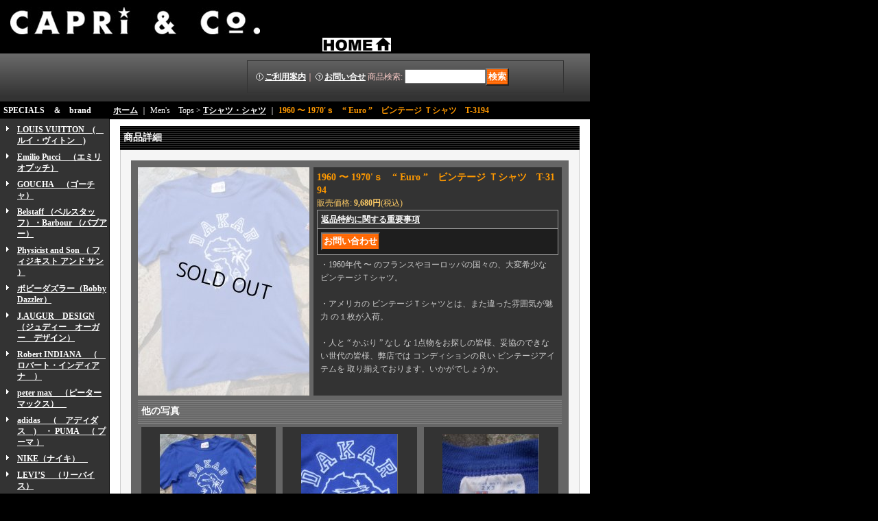

--- FILE ---
content_type: text/html; charset=UTF-8
request_url: https://capri-kyoto.ocnk.net/product/1868
body_size: 11311
content:
<!DOCTYPE html PUBLIC "-//W3C//DTD XHTML 1.0 Transitional//EN"
 "http://www.w3.org/TR/xhtml1/DTD/xhtml1-transitional.dtd">
<html xmlns:og="http://ogp.me/ns#" xmlns:fb="http://www.facebook.com/2008/fbml">
<head>
  <meta http-equiv="content-language" content="ja" />
  <meta http-equiv="content-type" content="text/html; charset=utf-8" />
  <meta http-equiv="content-style-type" content="text/css" />
  <meta http-equiv="content-script-type" content="text/javascript" />
  <title>1960 〜 1970&#039;ｓ　“ Euro ”　ビンテージ Ｔシャツ　T-3194 - CAPRi　SHOP</title>
  <meta name="keywords" content="ビンテージ,ヴィンテージ,デッドストック,デザイナー,ビンテージナイキ,風車,古着,京都,古着屋,エミリオプッチ,Emilio Pucci，マークジェイコブス,ＭＡＲＣ　ＪＡＣＯＢＳ,RRL,DOUBLE RL,ダブルアールエル,ピーターマックス,ルイ・ヴィトン,アディダス,バーニーズニューヨーク,ビンテージ,マークジェイコブス,ステラマッカートニー，バレンシアガ,ジルサンダー，Y&#039;s,ヨウジヤマモト，Ｙ－３，ロバート・インディアナ，エルメス，ディーゼル,クリスチャン・ディオール,ディオール　オム,グッチ,イーストウエスト，ルイスレザー,ノースビーチ,ガンダルフ,オシュワコン,コレット，ミハラヤスヒロ，プラダ，グッチ，シャネル，ディオール，セリュックス，カルティエ，コムデギャルソン，ジュンヤワタナベ,セリーヌ,クロエ,アランミクリ,ディータ,ロベルタ・ディ・カメリーノ,マルニ，アランミクリ，ディータ，トム・フォード，SAKS FIFTH AVENUE，ニーマンマーカス，ジュディーオーガー,J.Augur" />
  <meta name="description" content="京都の三条、麩屋町通りにあり、エミリオプッチをはじめとする、デザイナーズものやアディダスなどのビンテージを毎月、世界各地へ飛び、買い付け、販売しております。 " />
  <meta property="og:url" content="https://capri-kyoto.ocnk.net/product/1868" />
  <meta property="og:site_name" content="CAPRi　SHOP" />
  <meta property="og:title" content="1960 〜 1970&#039;ｓ　“ Euro ”　ビンテージ Ｔシャツ　T-3194" />
  <meta property="og:description" content="・1960年代 〜 のフランスやヨーロッパの国々の、大変希少な ビンテージＴシャツ。・アメリカの ビンテージＴシャツとは、また違った雰囲気が魅力 の１枚が入荷。・人と “ かぶり ” なし な 1点物…" />
  <meta property="og:type" content="product" />
  <meta property="og:image" content="https://capri-kyoto.ocnk.net/data/capri-kyoto/product/70fbb7a3c5.jpg" />
  <meta property="product:price:amount" content="9680" />
  <meta property="product:price:currency" content="JPY" />
  <meta property="product:product_link" content="https://capri-kyoto.ocnk.net/product/1868" />
  <meta name="twitter:card" content="summary_large_image">
  <meta name="thumbnail" content="https://capri-kyoto.ocnk.net/data/capri-kyoto/product/70fbb7a3c5.jpg" />
  <link rel="alternate" type="application/rss+xml" title="RSS" href="https://capri-kyoto.ocnk.net/rss/rss.php" />
  <link rel="canonical" href="https://capri-kyoto.ocnk.net/product/1868" />
  <script type="text/javascript" src="https://capri-kyoto.ocnk.net/res/css2/js/ocnk.js?1401845513"></script>
  <link href="https://capri-kyoto.ocnk.net/res/css1/style/common.css?1698389114" rel="stylesheet" type="text/css" media="all" />
  <link href="https://capri-kyoto.ocnk.net/res/css2/style/column2.css?1462843418" rel="stylesheet" type="text/css" media="all" />
  <link href="https://capri-kyoto.ocnk.net/res/css1/style/jquery.fancybox.css?1317615979" rel="stylesheet" type="text/css" media="all" />
  <link href="https://capri-kyoto.ocnk.net/data/capri-kyoto/200503301107179f7ffd.css?1665558044" rel="stylesheet" type="text/css" media="all" />
  <script type="text/javascript" src="https://capri-kyoto.ocnk.net/res/css2/js/public/jquery.js?1320889190"></script>
  <script src="https://capri-kyoto.ocnk.net/res/css2/js/public/jquery.migrate-v1.js"></script>
  <script src="https://capri-kyoto.ocnk.net/res/css2/js/public/jquery.migrate-v3.js"></script>
  <script type="text/javascript" src="https://capri-kyoto.ocnk.net/res/css2/js/underscore.js?v=3"></script>
  <script type="text/javascript">jQuery.noConflict();</script>
  <script type="text/javascript" src="https://capri-kyoto.ocnk.net/res/css2/js/prototype.js?1401845515"></script>
  <script type="text/javascript" src="https://capri-kyoto.ocnk.net/res/css2/js/flipsnap.js"></script>
  <script type="text/javascript" src="https://capri-kyoto.ocnk.net/res/css2/js/jquerypp.custom.js"></script>
  <script type="text/javascript" src="https://capri-kyoto.ocnk.net/res/css2/js/pack/jquery.swipeList-min.js?1441333883"></script>
  <script type="text/javascript" src="https://capri-kyoto.ocnk.net/res/css2/js/pack/jquery.collapser-min.js"></script>
  <script type="text/javascript" src="https://capri-kyoto.ocnk.net/res/css2/js/pack/shared-tool-min.js?1625028311"></script>
  <script src="https://capri-kyoto.ocnk.net/res/css2/js/pack/ranking-tab-min.js?1625028310"></script>
  <script type="text/javascript" src="https://capri-kyoto.ocnk.net/res/css2/js/common.js?1401845536"></script>
  <script type="text/javascript" src="https://capri-kyoto.ocnk.net/res/css2/js/jquery.mousewheel.js"></script>
  <script type="text/javascript" src="https://capri-kyoto.ocnk.net/res/css2/js/jquery.fancybox.js?v=2"></script>
<META name="verify-v1" content="m6gxtyXRSdHwQRbkYEHA+m8uBWo37T08aLPjV/gpFf4=" /> 
  <script type="text/javascript">jQuery.noConflict();</script>
</head>
<body onload="init();" class="detail_page_body category3_detail_page_body category30_detail_page_body detail_group9" id="detail_page_1868" >
<table width="860" border="0" cellspacing="0" cellpadding="0" id="container"   >
    <tr>
                                                        <td colspan="2">
                                <div id="copy">
                                    <IMG src=https://capri-kyoto.ocnk.net/data/capri-kyoto/image/caprilogo-blk.jpg width="364" height="40" border="0" style="
margin-bottom : 5px;
margin-top : 10px;
margin-left : 15px;" title="カプリ" >
<A href=https://capri-kyoto.com/ title="TOPページへ" ><IMG src="https://capri-kyoto.ocnk.net/data/capri-kyoto/image/toplogo-6.jpg" width="100" height="20" border="0" style="
margin-right : 0px;margin-bottom : 3px;margin-top : 0px;margin-left : 470px;"
></A>
                        </div>
            <div id="header">
                                    <div class="shoplogo">
                        <a href="https://capri-kyoto.ocnk.net/"><img src="https://capri-kyoto.ocnk.net/data/capri-kyoto/home/dbab51e30d.gif" width="200" height="40" border="0" alt="CAPRi　SHOP" /></a>
                    </div>
                                                                    <form method="get" action="https://capri-kyoto.ocnk.net/product-list" style="margin: 0; padding: 0;"><div class="subnavi">
                        <span class="subicon01"><a href="https://capri-kyoto.ocnk.net/help">ご利用案内</a></span><span class="sec_linel">｜</span><span class="subicon02"><a href="https://capri-kyoto.ocnk.net/contact" class="secure_link">お問い合せ</a></span>
                        <span class="search_label">商品検索<span class="colon">:</span> </span><input type="text" name="keyword" size="10"  class="form" /><span class="bot_b"><input type="submit" name="Submit" value="検索" class="searchinput" /></span>
                    </div></form>
                                            </div>
        </td>
            </tr>
    <tr>
        <td colspan="2" id="bline"></td>
    </tr>
    <tr>
        <td width="160" valign="top" id="lefttd">
                                                                                                                                                                                                                                                                                                                                                                                                                                                                                                                                                                                                                                                                                                                        <div class="side_box">
                <div class="pickup_category_title">
                    <h3>SPECIALS　＆　brand</h3>
                </div>
                <div class="pickup_category_list">
                    <ul>
                                        <li>
                                                        <a href="https://capri-kyoto.ocnk.net/product-group/5">LOUIS VUITTON　(　ルイ・ヴィトン　)</a>
                        </li>
                                                <li>
                                                        <a href="https://capri-kyoto.ocnk.net/product-group/2">Emilio Pucci　（エミリオプッチ）</a>
                        </li>
                                                <li>
                                                        <a href="https://capri-kyoto.ocnk.net/product-group/3">GOUCHA　（ゴーチャ）</a>
                        </li>
                                                <li>
                                                        <a href="https://capri-kyoto.ocnk.net/product-group/12">Belstaff （ベルスタッフ）・Barbour （バブアー）</a>
                        </li>
                                                <li>
                                                        <a href="https://capri-kyoto.ocnk.net/product-group/25">Physicist and Son （ フィジキスト アンド サン ）</a>
                        </li>
                                                <li>
                                                        <a href="https://capri-kyoto.ocnk.net/product-group/26">ボビーダズラー（Bobby Dazzler）</a>
                        </li>
                                                <li>
                                                        <a href="https://capri-kyoto.ocnk.net/product-group/18">J.AUGUR　DESIGN （ジュディー　オーガー　デザイン）</a>
                        </li>
                                                <li>
                                                        <a href="https://capri-kyoto.ocnk.net/product-group/15">Robert INDIANA　（　ロバート・インディアナ　）</a>
                        </li>
                                                <li>
                                                        <a href="https://capri-kyoto.ocnk.net/product-group/4">peter max　（ピーターマックス）　</a>
                        </li>
                                                <li>
                                                        <a href="https://capri-kyoto.ocnk.net/product-group/7">adidas　（　アディダス　)　・ PUMA　（ プーマ ）</a>
                        </li>
                                                <li>
                                                        <a href="https://capri-kyoto.ocnk.net/product-group/8">NIKE（ナイキ）　</a>
                        </li>
                                                <li>
                                                        <a href="https://capri-kyoto.ocnk.net/product-group/6">LEVI’S　（リーバイス）</a>
                        </li>
                                                <li>
                                                        <a href="https://capri-kyoto.ocnk.net/product-group/10">Special　Bag</a>
                        </li>
                                                <li>
                                                        <a href="https://capri-kyoto.ocnk.net/product-group/9">T-shirt</a>
                        </li>
                                                <li>
                                                        <a href="https://capri-kyoto.ocnk.net/product-group/21">Shirt</a>
                        </li>
                                                <li>
                                                        <a href="https://capri-kyoto.ocnk.net/product-group/11">Outerwear・Jacket</a>
                        </li>
                                                <li>
                                                        <a href="https://capri-kyoto.ocnk.net/product-group/17">Sweat &amp; Parka</a>
                        </li>
                                                <li>
                                                        <a href="https://capri-kyoto.ocnk.net/product-group/16">RRL　(　DOUBLE RL　ダブルアールエル　）・ラルフローレン</a>
                        </li>
                                                <li>
                                                        <a href="https://capri-kyoto.ocnk.net/product-group/13">Designers　Vintage　   　（　 デザイナーズ　ヴィンテージ　）</a>
                        </li>
                                                <li>
                                                        <a href="https://capri-kyoto.ocnk.net/product-group/20">Lady&#039;s　Designers　（ レディース デザイナーズ ）</a>
                        </li>
                                    </ul>
                </div>
            </div>
                                                                                                                                                                                                                                                                                                                                                                                                            <div class="side_box">
                <div class="category_title">
                    <h3>CAPRi商品カテゴリ一覧</h3>
                </div>
                <div class="category_list">
                    <ul class="has_image_ul">
                                    <li>
                            <span class="mcategory">
                                                                                                <a href="#" onclick="OpenCategory('folder0'); return false;">Men&#039;s　Tops</a>
                                                            </span>
                                    <ul class="folder0" id="folder0" style="display:block">
                                                                    <li>
                                                                        <a href="https://capri-kyoto.ocnk.net/product-list/41">アウター・ジャケット</a>
                                </li>
                                                                    <li>
                                                                        <a href="https://capri-kyoto.ocnk.net/product-list/30">Tシャツ・シャツ</a>
                                </li>
                                                    </ul>
                                </li>
                                    <li>
                            <span class="mcategory">
                                                                                                <a href="https://capri-kyoto.ocnk.net/product-list/53">Men&#039;s　Bottoms</a>
                                                            </span>
                                </li>
                                    <li>
                            <span class="mcategory">
                                                                                                <a href="https://capri-kyoto.ocnk.net/product-list/40">Men&#039;s Shoes &amp; Sandals</a>
                                                            </span>
                                </li>
                                    <li>
                            <span class="mcategory">
                                                                                                <a href="#" onclick="OpenCategory('folder3'); return false;">Lady&#039;s　Tops</a>
                                                            </span>
                                    <ul class="folder3" id="folder3" style="display:block">
                                                                    <li>
                                                                        <a href="https://capri-kyoto.ocnk.net/product-list/45">アウター・ジャケット</a>
                                </li>
                                                                    <li>
                                                                        <a href="https://capri-kyoto.ocnk.net/product-list/46">Tシャツ・シャツ</a>
                                </li>
                                                    </ul>
                                </li>
                                    <li>
                            <span class="mcategory">
                                                                                                <a href="#" onclick="OpenCategory('folder4'); return false;">Lady&#039;s　Bottoms</a>
                                                            </span>
                                    <ul class="folder4" id="folder4" style="display:block">
                                                                    <li>
                                                                        <a href="https://capri-kyoto.ocnk.net/product-list/60">スカート・パンツ</a>
                                </li>
                                                    </ul>
                                </li>
                                    <li>
                            <span class="mcategory">
                                                                                                <a href="https://capri-kyoto.ocnk.net/product-list/61">Lady&#039;s　Dress ( ドレス )</a>
                                                            </span>
                                </li>
                                    <li>
                            <span class="mcategory">
                                                                                                <a href="https://capri-kyoto.ocnk.net/product-list/56">Lady&#039;s　Shoes &amp; Sandals</a>
                                                            </span>
                                </li>
                                    <li>
                            <span class="mcategory">
                                                                                                <a href="https://capri-kyoto.ocnk.net/product-list/64">Bag （バッグ）</a>
                                                            </span>
                                </li>
                                    <li>
                            <span class="mcategory">
                                                                                                <a href="#" onclick="OpenCategory('folder8'); return false;">Accessories・Interior</a>
                                                            </span>
                                    <ul class="folder8" id="folder8" style="display:block">
                                                                    <li>
                                                                        <a href="https://capri-kyoto.ocnk.net/product-list/49">Interior（インテリア）</a>
                                </li>
                                                                    <li>
                                                                        <a href="https://capri-kyoto.ocnk.net/product-list/50">Accessories　（アクセサリー）</a>
                                </li>
                                                                    <li>
                                                                        <a href="https://capri-kyoto.ocnk.net/product-list/51">Key Holder　（キーホルダー）</a>
                                </li>
                                                                    <li>
                                                                        <a href="https://capri-kyoto.ocnk.net/product-list/62">Scarf （スカーフ） ＆ Tie　（タイ）</a>
                                </li>
                                                                    <li>
                                                                        <a href="https://capri-kyoto.ocnk.net/product-list/63">Eye  Wear　 （アイウェア）</a>
                                </li>
                                                    </ul>
                                </li>
                            </ul>
                </div>
            </div>
                                                                                                                    <div class="side_box">
                <div class="navi">
                    <div class="shop"><a href="https://capri-kyoto.ocnk.net/info">特定商取引法表示</a></div>
                    <div class="diary"><a href="https://capri-kyoto.ocnk.net/diary" >CAPRi BLOG / ブログ</a></div>
                        <div class="free_menu"><a href="https://capri-kyoto.ocnk.net/page/1">ご利用ガイド</a></div>
                            <div class="free_menu cform_menu"><a href="https://capri-kyoto.ocnk.net/form/appointment" class="secure_link">ご来店ご予約について</a></div>
                    </div>
            </div>
                                                                                                                                                                                                                                                                                                                                                <div class="side_box" id="left_cart_area">
                    <div class="shopc_title">
                        <h3>Shopping Cart</h3>
                    </div>
                    <div class="shopc_list">
                        <div class="shopc_in_title">カートの中身</div>
                                    <div class="shopc_in"><h2>カートは空です。</h2></div>
            
            
                    </div>
                </div>
                                                                                                                            <div class="side_box" id="login_box_area">
              <div class="member">
                <div class="shopc_title">
                    <h3>ログイン</h3>
                </div>
                <div class="shopc_list">
                    <div class="auto">
                        <div class="shopc_in">
                            <div class="subicon03" id="mregistration"><a href="https://capri-kyoto.ocnk.net/register" class="secure_link">新規登録はこちら</a></div>
                        </div>
                        <div class="shopc_in">
                            <div class="subicon03" id="mlogin"><a href="https://capri-kyoto.ocnk.net/member-login" class="secure_link">ログインはこちら</a></div>
                        </div>
                    </div>
                </div>
              </div>
            </div>
                                                                                            <div class="side_box default_box">
  <div class="style3_top">
    <h3>Hot Item</h3>
  </div>
  <div class="style3_middle">
    <table border="0" cellspacing="0" cellpadding="0" class="auto">
      <tr>
        <td>
          <div class="style3_copy"></div>
                                                  <div class="style3_table">
            <div class="style3_photo">
              <div class="photo_line_80"><a href="https://capri-kyoto.ocnk.net/product/5831"><img src="https://capri-kyoto.ocnk.net/data/capri-kyoto/_/70726f647563742f32303236303130395f6636363933392e6a70670038300000660066.jpg" alt="1940&#039;s（WWII&#039;s） LEVI&#039;S 【 S506XXE 大戦 TYPE1 JK / TRANSITION / T-BACK / SIZE 46 】 DARK BLUE ＆ SUPER MINTY / SUPER RARE！！" border="0" width="80" /></a></div>
                          </div>
            <div class="style3_text">
              <h2><a href="https://capri-kyoto.ocnk.net/product/5831">1940's（WWII's） LEVI'S 【 S506XXE 大戦 TYPE1 JK / TRANSITION / T-BACK / SIZE 46 】 DARK BLUE ＆ SUPER MINTY / SUPER RARE！！</a></h2>
                                                                <div class="price">
                  <div class="member_price">
                  <span class="pricech">38,280,000円</span><span class="text-normal text-11 tax_label list_tax_label">(税込)</span><br />
                                                                
                            </div></div>              ・こちらの商品はアイテムの特性故、ネット販売及び、通販の予定はございません。ご購入希望のお客様は事前にご連絡の上、ご来店、ご商談が可能な方と限らせて頂…            </div>
          </div>
                                                  <div class="style3_table">
            <div class="style3_photo">
              <div class="photo_line_80"><a href="https://capri-kyoto.ocnk.net/product/5818"><img src="https://capri-kyoto.ocnk.net/data/capri-kyoto/_/70726f647563742f32303235313230395f6337326433332e6a70670038300000660066.jpg" alt="1899〜1910&#039;s “ STRONGHOLD / BROWNSTEIN NEWMARK &amp; LOUIS ” / LOWBACK DENIM OVER ALL / SUPER RARE！！" border="0" width="80" /></a></div>
                          </div>
            <div class="style3_text">
              <h2><a href="https://capri-kyoto.ocnk.net/product/5818">1899〜1910's “ STRONGHOLD / BROWNSTEIN NEWMARK &amp; LOUIS ” / LOWBACK DENIM OVER ALL / SUPER RARE！！</a></h2>
                                                                <div class="price">
                  <div class="member_price">
                  <span class="pricech">3,946,800円</span><span class="text-normal text-11 tax_label list_tax_label">(税込)</span><br />
                                                                
                            </div></div>              ・こちらの商品はアイテムの特性故、ネット販売及び、通販の予定はございません。ご購入希望のお客様は事前にご連絡の上、ご来店、ご商談が可能な方と限らせて頂…            </div>
          </div>
                                                  <div class="style3_table">
            <div class="style3_photo">
              <div class="photo_line_80"><a href="https://capri-kyoto.ocnk.net/product/5813"><img src="https://capri-kyoto.ocnk.net/data/capri-kyoto/_/70726f647563742f32303235313230355f3733396335392e6a70670038300000660066.jpg" alt="1940〜1950&#039;s DEAD STOCK / “ Lee（RED TAG / センター 赤タグ） ” “ 101Z ” DENIM PANTS / W38×L30 / SUPER BEAUTIFUL" border="0" width="80" /></a></div>
                          </div>
            <div class="style3_text">
              <h2><a href="https://capri-kyoto.ocnk.net/product/5813">1940〜1950's DEAD STOCK / “ Lee（RED TAG / センター 赤タグ） ” “ 101Z ” DENIM PANTS / W38×L30 / SUPER BEAUTIFUL</a></h2>
                                                                <div class="price">
                  <div class="member_price">
                  <span class="pricech">6,982,800円</span><span class="text-normal text-11 tax_label list_tax_label">(税込)</span><br />
                                                                
                            </div></div>              ・こちらの商品はアイテムの特性故、ネット販売及び、通販の予定はございません。ご購入希望のお客様は事前にご連絡の上、ご来店、ご商談が可能な方と限らせて頂…            </div>
          </div>
                                                  <div class="style3_table">
            <div class="style3_photo">
              <div class="photo_line_80"><a href="https://capri-kyoto.ocnk.net/product/5812"><img src="https://capri-kyoto.ocnk.net/data/capri-kyoto/_/70726f647563742f32303235313133305f3263313936662e6a70670038300000660066.jpg" alt="1940&#039;s LEVI&#039;S（リーバイス） 501XX（ダブルエックス） / ONESIDE（片面） / レザーパッチモデル（1947年モデル） W35×L31（実寸） / DARK BLUE ＆ MINTY" border="0" width="80" /></a></div>
                          </div>
            <div class="style3_text">
              <h2><a href="https://capri-kyoto.ocnk.net/product/5812">1940's LEVI'S（リーバイス） 501XX（ダブルエックス） / ONESIDE（片面） / レザーパッチモデル（1947年モデル） W35×L31（実寸） / DARK BLUE ＆ MINTY</a></h2>
                                                                <div class="price">
                  <div class="member_price">
                  <span class="pricech">8,668,000円</span><span class="text-normal text-11 tax_label list_tax_label">(税込)</span><br />
                                                                
                            </div></div>              ・こちらの商品はアイテムの特性故、ネット販売及び、通販の予定はございません。ご購入希望のお客様は事前にご連絡の上、ご来店、ご商談が可能な方と限らせて頂…            </div>
          </div>
                                                  <div class="style3_table">
            <div class="style3_photo">
              <div class="photo_line_80"><a href="https://capri-kyoto.ocnk.net/product/5806"><img src="https://capri-kyoto.ocnk.net/data/capri-kyoto/_/70726f647563742f32303235313132355f3437646663342e6a706700383000534f4c44204f555400660066.jpg" alt="1940&#039;s LEVI&#039;S 506XX TYPE1 JK / SIZE 〜46 / 1PANEL SLEEVE（ONE-PIECE SLEEVE / 一枚袖） / DARK BLUE ＆ SUPER MINTY" border="0" width="80" /></a></div>
                          </div>
            <div class="style3_text">
              <h2><a href="https://capri-kyoto.ocnk.net/product/5806">1940's LEVI'S 506XX TYPE1 JK / SIZE 〜46 / 1PANEL SLEEVE（ONE-PIECE SLEEVE / 一枚袖） / DARK BLUE ＆ SUPER MINTY</a></h2>
                                                                <div class="price">
                  <div class="member_price">
                  <span class="pricech">8,668,000円</span><span class="text-normal text-11 tax_label list_tax_label">(税込)</span><br />
                                                                
                            </div></div>              ・こちらの商品はアイテムの特性故、ネット販売及び、通販の予定はございません。ご購入希望のお客様は事前にご連絡の上、ご来店、ご商談が可能な方と限らせて頂…            </div>
          </div>
                                                  <div class="style3_table">
            <div class="style3_photo">
              <div class="photo_line_80"><a href="https://capri-kyoto.ocnk.net/product/5769"><img src="https://capri-kyoto.ocnk.net/data/capri-kyoto/_/70726f647563742f32303235313030325f6633386661642e6a706700383000534f4c44204f555400660066.jpg" alt="1940&#039;s〜 “ Lee（リー） / センター 赤タグ ” 101B DENIM PANTS / SUPER “ HIGE ” &amp; SUPER AGING" border="0" width="80" /></a></div>
                          </div>
            <div class="style3_text">
              <h2><a href="https://capri-kyoto.ocnk.net/product/5769">1940's〜 “ Lee（リー） / センター 赤タグ ” 101B DENIM PANTS / SUPER “ HIGE ” &amp; SUPER AGING</a></h2>
                                                                <div class="price">
                  <div class="member_price">
                  <span class="pricech">8,800,000円</span><span class="text-normal text-11 tax_label list_tax_label">(税込)</span><br />
                                                                
                            </div></div>              ・こちらの商品はアイテムの特性故、ネット販売及び、通販の予定はございません。ご購入希望のお客様は事前にご連絡の上、ご来店、ご商談が可能な方と限らせて頂…            </div>
          </div>
                                                  <div class="style3_table">
            <div class="style3_photo">
              <div class="photo_line_80"><a href="https://capri-kyoto.ocnk.net/product/5750"><img src="https://capri-kyoto.ocnk.net/data/capri-kyoto/_/70726f647563742f32303235303832305f6531336439382e6a70670038300000660066.jpg" alt="1940&#039;s LEVI&#039;S（リーバイス） 501XX（ダブルエックス） / ONESIDE（片面） / レザーパッチモデル（1947年モデル） / SUPER “ HIGE ” &amp; SUPER AGING" border="0" width="80" /></a></div>
                          </div>
            <div class="style3_text">
              <h2><a href="https://capri-kyoto.ocnk.net/product/5750">1940's LEVI'S（リーバイス） 501XX（ダブルエックス） / ONESIDE（片面） / レザーパッチモデル（1947年モデル） / SUPER “ HIGE ” &amp; SUPER AGING</a></h2>
                                                                <div class="price">
                  <div class="member_price">
                  <span class="pricech">8,236,800円</span><span class="text-normal text-11 tax_label list_tax_label">(税込)</span><br />
                                                                
                            </div></div>              ・当該アイテムのご購入に際しましてはアイテム特性を鑑み、要アポイントメントアイテムとさせて頂いております。（ご面倒ではございますが当ホームページよりご…            </div>
          </div>
                                                  <div class="style3_table">
            <div class="style3_photo">
              <div class="photo_line_80"><a href="https://capri-kyoto.ocnk.net/product/5713"><img src="https://capri-kyoto.ocnk.net/data/capri-kyoto/_/70726f647563742f32303235303631345f6665353036632e6a70670038300000660066.jpg" alt="1940&#039;s LEVI&#039;S（リーバイス） “ S 501XX（WWII MODEL） 大戦モデル ” (1) / GOOD COLOR" border="0" width="80" /></a></div>
                          </div>
            <div class="style3_text">
              <h2><a href="https://capri-kyoto.ocnk.net/product/5713">1940's LEVI'S（リーバイス） “ S 501XX（WWII MODEL） 大戦モデル ” (1) / GOOD COLOR</a></h2>
                                                                <div class="price">
                  <div class="member_price">
                  <span class="pricech">7,576,800円</span><span class="text-normal text-11 tax_label list_tax_label">(税込)</span><br />
                                                                
                            </div></div>              ・こちらの商品はアイテムの特性故、ネット販売及び、通販の予定はございません。ご購入希望のお客様は事前にご連絡の上、ご来店、ご商談が可能な方と限らせて頂…            </div>
          </div>
                                                  <div class="style3_table">
            <div class="style3_photo">
              <div class="photo_line_80"><a href="https://capri-kyoto.ocnk.net/product/5714"><img src="https://capri-kyoto.ocnk.net/data/capri-kyoto/_/70726f647563742f32303235303631355f3639633231352e6a706700383000534f4c44204f555400660066.jpg" alt="1940&#039;s LEVI&#039;S（リーバイス） “ S 501XX（WWII MODEL） 大戦モデル ” (2) / BEAUTIFUL “ HIGE（ヒゲ） ” &amp; GOOD AIGING" border="0" width="80" /></a></div>
                          </div>
            <div class="style3_text">
              <h2><a href="https://capri-kyoto.ocnk.net/product/5714">1940's LEVI'S（リーバイス） “ S 501XX（WWII MODEL） 大戦モデル ” (2) / BEAUTIFUL “ HIGE（ヒゲ） ” &amp; GOOD AIGING</a></h2>
                                                                <div class="price">
                  <div class="member_price">
                  <span class="pricech">8,236,800円</span><span class="text-normal text-11 tax_label list_tax_label">(税込)</span><br />
                                                                
                            </div></div>              ・こちらの商品はアイテムの特性故、ネット販売及び、通販の予定はございません。ご購入希望のお客様は事前にご連絡の上、ご来店、ご商談が可能な方と限らせて頂…            </div>
          </div>
                                                  <div class="style3_table">
            <div class="style3_photo">
              <div class="photo_line_80"><a href="https://capri-kyoto.ocnk.net/product/5692"><img src="https://capri-kyoto.ocnk.net/data/capri-kyoto/_/70726f647563742f32303235303531345f3937346639652e6a70670038300000660066.jpg" alt="(2)1946〜1952&#039;s LEVI&#039;S（リーバイス） 506xx TYPE1 JK（1st JK） / SIZE 44（1WASH） / VERY DARK BLUE ＆SUPER MINTY" border="0" width="80" /></a></div>
                          </div>
            <div class="style3_text">
              <h2><a href="https://capri-kyoto.ocnk.net/product/5692">(2)1946〜1952's LEVI'S（リーバイス） 506xx TYPE1 JK（1st JK） / SIZE 44（1WASH） / VERY DARK BLUE ＆SUPER MINTY</a></h2>
                                                                <div class="price">
                  <div class="member_price">
                  <span class="pricech">8,800,000円</span><span class="text-normal text-11 tax_label list_tax_label">(税込)</span><br />
                                                                
                            </div></div>              ・こちらの商品はアイテムの特性故、ネット販売及び、通販の予定はございません。ご購入希望のお客様は事前にご連絡の上、ご来店、ご商談が可能な方と限らせて頂…            </div>
          </div>
                  </td>
      </tr>
    </table>
  </div>
  <div class="style3_bottom"></div>
</div>
                                                                        <div class="side_box" id="ssl_banner" align="center">
                <img src="https://capri-kyoto.ocnk.net/res/css2/img/all/ssl.gif" alt="SSL" width="115" height="55" border="0">            </div>
                    </td>
        <td width="700" valign="top" id="pagetd">
                        <table width="700" border="0" cellspacing="0" cellpadding="0" class="pagetd_inner_table">
                <tr>
                    <td>
<div id="pan">
    <a href="https://capri-kyoto.ocnk.net/">ホーム</a>
    ｜
    Men&#039;s　Tops
    &gt;
    <a href="https://capri-kyoto.ocnk.net/product-list/30">Tシャツ・シャツ</a>
    ｜
    <span class="thispage">1960 〜 1970&#039;ｓ　“ Euro ”　ビンテージ Ｔシャツ　T-3194</span>
</div>


<div id="pagemain">
    <div class="ptitle">商品詳細</div>
  <div class="pmiddle">
    <div class="detail_table_top"></div>
    <div class="detail_table_middle">      <table border="0" cellspacing="0" cellpadding="0" class="detail_item_table">
        <tr>
          <td width="250" valign="top" class="detail_item_photo_td">

<script type="text/javascript">
var mainImgId = '59345';
function imgPopup() {
    jQuery("#thumb_" + mainImgId).find('a').click();
    return false;
}
</script>

            <div class="style1_photo" style="">
                <div class="main_image_gallery photo_line_250" style=" ">
                    <div class="main_image_item" id="main_image_59345" style="display: block;">
                        <a class="main_image_item_box" href="https://capri-kyoto.ocnk.net/data/capri-kyoto/product/70fbb7a3c5.jpg" rel="main_img_group" id="main_img_href">
                            <img src="https://capri-kyoto.ocnk.net/data/capri-kyoto/_/70726f647563742f373066626237613363352e6a70670032353000534f4c44204f555400660066.jpg" name="main_image" class="main_item_photo item_photo" width="250" alt="画像1: 1960 〜 1970&#039;ｓ　“ Euro ”　ビンテージ Ｔシャツ　T-3194" />
                        </a>
                    </div>
                </div>
            </div>

          </td>
                    <td valign="top">
            <div class="detail_item_text detail_cart_box">                            <h2 id="product_name">
  <span class="item_name">
    1960 〜 1970'ｓ　“ Euro ”　ビンテージ Ｔシャツ　T-3194<span class="model_number" id="m_number"></span>   </span>
</h2>
<div class="priceb">
    <span class="text-normal" id="price_label">販売価格<span class="colon">:</span></span>
    <span id="pricech">9,680円</span><span class="text-normal tax_label">(税込)</span>    </div>
<div id="detail_return" class="item_bot_box2"><a onclick="win_open('https://capri-kyoto.ocnk.net/return-policy', 'detailreturn', 720, 500); return false;" target="_blank" href="https://capri-kyoto.ocnk.net/return-policy">返品特約に関する重要事項</a></div>
<div class="item_bot_box">
  <div class="bot_b">
<input name="button" type="button" value="お問い合わせ" onclick="go_contact('https://capri-kyoto.ocnk.net', '1868');" class="inquiryinput" />    <div class="clear-both"><img src="https://capri-kyoto.ocnk.net/res/css2/img/all/spacer.gif" height="1" /></div>
  </div>
</div>

                                          <div class="detail_item_text detail_desc_box">
  <div>・1960年代 〜 のフランスやヨーロッパの国々の、大変希少な ビンテージＴシャツ。<br />
<br />
・アメリカの ビンテージＴシャツとは、また違った雰囲気が魅力 の１枚が入荷。<br />
<br />
・人と “ かぶり ” なし な 1点物をお探しの皆様、妥協のできない世代の皆様、弊店では コンディションの良い ビンテージアイテムを 取り揃えております。いかがでしょうか。 <br />
<br />

</div>
</div>

                          </div>          </td>
                  </tr>
      </table>
                            <table border="0" cellspacing="0" cellpadding="0" class="detail_sub_table">
            <tr>
                <td>

                    <div class="detail_sub_title">他の写真</div>
                </td>
            </tr>
        </table>
                        <table border="0" cellspacing="0" cellpadding="0" class="detail_sub_table02" id="detail_otherphoto">
          
                    <tr valign="top">            <td style="">
              <div class="sub_item">
                <div class="sub_item_photo"><div class="photo_line_140" style=""><a rel="other_group" href="https://capri-kyoto.ocnk.net/data/capri-kyoto/product/0c38a346c3.jpg" target="_blank"><img src="https://capri-kyoto.ocnk.net/data/capri-kyoto/_/70726f647563742f306333386133343663332e6a7067003134300000660066.jpg" alt="" border="0" width="140" /></a></div><div class="zoomtxt">(画像をクリックすると大きく見られます)</div></div>                ・アメリカのビンテージＴとは違い、その絶対数 そのものが大変少なく、希少なヨーロッパ各都市のビンテージＴシャツとなります。<br />
<br />
・弊店バイヤーが、約２年にわたり 収集。選りすぐりの、1960 〜 1970'ｓ “ Euro ” ビンテージ Ｔシャツが入荷。<br />
<br />
・ヨーロッパ物ならではの、興味深い デザインや、雰囲気あるプリント、素材感など、大変魅力ある 当時のオリジナル品。</div>
            </td>
                                          <td style="">
              <div class="sub_item">
                <div class="sub_item_photo"><div class="photo_line_140" style=""><a rel="other_group" href="https://capri-kyoto.ocnk.net/data/capri-kyoto/product/26e1e9ba1d.jpg" target="_blank"><img src="https://capri-kyoto.ocnk.net/data/capri-kyoto/_/70726f647563742f323665316539626131642e6a7067003134300000660066.jpg" alt="" border="0" width="140" /></a></div><div class="zoomtxt">(画像をクリックすると大きく見られます)</div></div>                ・詳しいサイズですが、実寸で 肩幅 約38,5ｃｍ位（右肩付け根から左肩付け根まで）、着丈 約58ｃｍ位（首のつけ根から裾まで）、身幅 約38,5ｃｍ位（右脇下から左脇下まで）、袖丈 約20,5ｃｍ位（肩の付け根から袖口まで）。縮み等があるため、実寸サイズをご参考下さい。<br />
<br />
<font color="#ff0000"><strong>・弊店では、ビンテージＴシャツを、他にも 多数 取扱っております。よろしければ、ご覧下さい。<br /><a href="https://capri-kyoto.ocnk.net/product-group/9"></font><font color="#ff0000">http://capri-kyoto.ocnk.net/product-group/9</a></strong></font></div>
            </td>
                                          <td style="">
              <div class="sub_item">
                <div class="sub_item_photo"><div class="photo_line_140" style=""><a rel="other_group" href="https://capri-kyoto.ocnk.net/data/capri-kyoto/product/af745d507b.jpg" target="_blank"><img src="https://capri-kyoto.ocnk.net/data/capri-kyoto/_/70726f647563742f616637343564353037622e6a7067003134300000660066.jpg" alt="" border="0" width="140" /></a></div><div class="zoomtxt">(画像をクリックすると大きく見られます)</div></div>                ・写真でご覧頂けます通り、弊店バイヤーが 実際の使用には問題ないと判断した、ビンテージアイテム特有の雰囲気や風合い、経年感等、がございます。ご了承下さい。（実際の着用には何ら問題はございません。）<br />
<br />
・コンディションやディティールなどで気になる箇所がございましたら、ご納得頂けるまで、説明や画像などで できる限りのご説明をいたします。お気軽にお申し付け下さい。できればご購入までに、お願い申し上げます。</div>
            </td>
                                                                  </tr>
                  </table>
                </div>
        <div class="detail_table_bottom"></div>
    </div>
    <div class="pbottom"></div>
<script type="text/javascript">
//<![CDATA[
var noImage = "写真が見つかりません";
var close ="閉じる";
var mainGroupSelector = 'a[rel="main_group"]';

function createPopupImageTitle(titleText, closeText) {
    var titleHtml = '';
    var $tmpElem;
    if (titleText) {
        $tmpElem = jQuery('<div>').text(titleText);
        titleHtml = '<div class="popup_image_title"><span class="inner_popup_image_title">' + $tmpElem.html() + '</span></div>';
    }
    return titleHtml + '<a href="javascript:void(0);" onclick="jQuery.fancybox.close();" >' + closeText + '</a>';
}
function setImageModalWindow(selector) {
    jQuery(selector).fancybox({
        'autoScale'     : true,
        'padding'       : '30',
        'transitionIn'  : 'fade',
        'transitionOut' : 'fade',
        'onStart'       : function() {
            undisplayFlash();
        },
        'onClosed'      : function() {
            displayFlash();
        },
        'titlePosition' : 'inside',
        'titleFormat'   : function(title, currentArray, currentIndex, currentOpts) {
            return createPopupImageTitle(title, close);
        }
    });
}
jQuery(document).ready(function() {
    var hasProductPhotoHref = false;
    if (!hasProductPhotoHref) {
        setImageModalWindow('#main_img_href');
    }
    setImageModalWindow('a[rel="other_group"]');
    setImageModalWindow('.popup_image');
});

function undisplayFlash() {
    jQuery('.flashdisplay').css('display', 'none');
}
function displayFlash() {
    jQuery('.flashdisplay').css('display', '');
}

//]]>
</script>




</div>

                    </td>
                </tr>
            </table>
            
        </td>
    </tr>
<script type="text/javascript">
var xmlUrl = "https://capri-kyoto.ocnk.net/xml.php";
var OK_icon_src = 'https://capri-kyoto.ocnk.net/res/css2/img/all/check.gif';
var NG_icon_src = 'https://capri-kyoto.ocnk.net/res/css2/img/all/error.gif';
var SEARCH_icon_src = 'https://capri-kyoto.ocnk.net/res/css2/img/all/indicator_line.gif';
var LBL_REQUIRED = '!';
var MSG_INPUT = '入力してください。';
var MSG_INPUT2 = '正しく入力してください。';
var MSG_CARD_SYSERROR = 'ただいまクレジット決済をご利用いただけません。お手数ですがショップへお問い合わせください。';
var MSG_SELECT = '選択してください。';
var MSG_NOPOST = '該当の郵便番号は見つかりませんでした。';
var MSG_BANCHI = '番地を入力してください。';
var MSG_NUMERIC1 = '半角数字で正しく入力してください。';
var MSG_NUMERIC2 = '8～20文字の半角英数字記号 !#$%&()*+,-./:;<=>?@[]^_`{|}~ で入力してください。';
var MSG_NUMERIC5 = '半角数字、記号（「.」「+」「-」「(」「)」）とスペースで正しく入力してください。';
var MSG_NUMERIC6 = '半角数字で正しく入力してください。(ハイフン可)';
var MSG_MAX_LENGTH = '%s文字以内で入力してください。';
var MSG_ADDRESS = {
    'japan1': '(市区町村郡)', 'japan2': '(町名・番地)', 'japan3': '(マンション・ビル名・部屋番号)',
    'oversea1': '(Street address)', 'oversea2': '(Apt./Bldg. No.)', 'oversea3': '(City, State/Province)'
};
var MSG_NOMATCH = '一致しません。';
var MSG_CONFIRM = 'ご確認の上、チェックを入れてください。';
var MSG_OVERLAP = '既にこのメールアドレスでは登録されています。';
var MSG_PREF = '国と都道府県の組み合わせが正しくありません。';
var MSG_KATAKANA = '全角カタカナで入力してください。';
var MSG_UNLOAD = '入力したデータは保存されていません。';
var MSG_BIRTHDAY = '日付を正しく選択してください。';
var ERROR_COMMON = 'ご入力内容に不備がございます。下記項目をご確認ください。';
var ERROR_CLASS = 'form_error';
var CURPLACE = 'product';
var OK_icon = '<img src="' + OK_icon_src + '" width="13" height="13" alt="" class="td_color1" style="border: none; padding: 0px; margin: 0px 3px 0px;" />';
var NG_icon = '<img src="' + NG_icon_src + '" width="13" height="13" alt="" class="td_color1" style="border: none; padding: 0px; margin: 0px 3px 0px;" />';
var loadingDisplay = '<img src="' + SEARCH_icon_src + '" width="13" height="13" class="td_color1" style="border: none; padding: 0px; margin: 0px 3px 0px;" />';
var errorStatusPrefix = '';
var errorStatusSuffix = '';
var messageBr = '<br />';
var browserType = null;
var errorMsg = '';
globalObj.language = 'Japanese';
globalObj.home = 'https://capri-kyoto.ocnk.net';
globalObj.b = 'https://capri-kyoto.ocnk.net';
globalObj.subCategorySelectDefaultLabel = '全商品';
globalObj.productCategoryNames = {"3":{"id":"3","name":"Men\u0027s\u3000Tops","photo":null,"photo_url":null,"photo_width":30,"photo_height":30,"display_photo_in_header_nav":"t","display_photo_in_side_nav":"t","display_photo_in_product_list":"t","order":0,"sub":{"41":{"id":"41","name":"\u30a2\u30a6\u30bf\u30fc\u30fb\u30b8\u30e3\u30b1\u30c3\u30c8","photo":null,"photo_url":null,"photo_width":30,"photo_height":30,"display_photo_in_header_nav":"t","display_photo_in_side_nav":"t","display_photo_in_product_list":"t","order":0},"30":{"id":"30","name":"T\u30b7\u30e3\u30c4\u30fb\u30b7\u30e3\u30c4","photo":null,"photo_url":null,"photo_width":30,"photo_height":30,"display_photo_in_header_nav":"t","display_photo_in_side_nav":"t","display_photo_in_product_list":"t","order":1}}},"53":{"id":"53","name":"Men\u0027s\u3000Bottoms","photo":null,"photo_url":null,"photo_width":30,"photo_height":30,"display_photo_in_header_nav":"t","display_photo_in_side_nav":"t","display_photo_in_product_list":"t","order":1},"40":{"id":"40","name":"Men\u0027s Shoes \u0026 Sandals","photo":null,"photo_url":null,"photo_width":30,"photo_height":30,"display_photo_in_header_nav":"t","display_photo_in_side_nav":"t","display_photo_in_product_list":"t","order":2},"10":{"id":"10","name":"Lady\u0027s\u3000Tops","photo":null,"photo_url":null,"photo_width":30,"photo_height":30,"display_photo_in_header_nav":"t","display_photo_in_side_nav":"t","display_photo_in_product_list":"t","order":3,"sub":{"45":{"id":"45","name":"\u30a2\u30a6\u30bf\u30fc\u30fb\u30b8\u30e3\u30b1\u30c3\u30c8","photo":null,"photo_url":null,"photo_width":30,"photo_height":30,"display_photo_in_header_nav":"t","display_photo_in_side_nav":"t","display_photo_in_product_list":"t","order":0},"46":{"id":"46","name":"T\u30b7\u30e3\u30c4\u30fb\u30b7\u30e3\u30c4","photo":null,"photo_url":null,"photo_width":30,"photo_height":30,"display_photo_in_header_nav":"t","display_photo_in_side_nav":"t","display_photo_in_product_list":"t","order":1}}},"55":{"id":"55","name":"Lady\u0027s\u3000Bottoms","photo":null,"photo_url":null,"photo_width":30,"photo_height":30,"display_photo_in_header_nav":"t","display_photo_in_side_nav":"t","display_photo_in_product_list":"t","order":4,"sub":{"60":{"id":"60","name":"\u30b9\u30ab\u30fc\u30c8\u30fb\u30d1\u30f3\u30c4","photo":null,"photo_url":null,"photo_width":30,"photo_height":30,"display_photo_in_header_nav":"t","display_photo_in_side_nav":"t","display_photo_in_product_list":"t","order":0}}},"61":{"id":"61","name":"Lady\u0027s\u3000Dress ( \u30c9\u30ec\u30b9 )","photo":null,"photo_url":null,"photo_width":30,"photo_height":30,"display_photo_in_header_nav":"t","display_photo_in_side_nav":"t","display_photo_in_product_list":"t","order":5},"56":{"id":"56","name":"Lady\u0027s\u3000Shoes \u0026 Sandals","photo":null,"photo_url":null,"photo_width":30,"photo_height":30,"display_photo_in_header_nav":"t","display_photo_in_side_nav":"t","display_photo_in_product_list":"t","order":6},"64":{"id":"64","name":"Bag \uff08\u30d0\u30c3\u30b0\uff09","photo":null,"photo_url":null,"photo_width":30,"photo_height":30,"display_photo_in_header_nav":"t","display_photo_in_side_nav":"t","display_photo_in_product_list":"t","order":7},"12":{"id":"12","name":"Accessories\u30fbInterior","photo":null,"photo_url":null,"photo_width":30,"photo_height":30,"display_photo_in_header_nav":"t","display_photo_in_side_nav":"t","display_photo_in_product_list":"t","order":8,"sub":{"49":{"id":"49","name":"Interior\uff08\u30a4\u30f3\u30c6\u30ea\u30a2\uff09","photo":null,"photo_url":null,"photo_width":30,"photo_height":30,"display_photo_in_header_nav":"t","display_photo_in_side_nav":"t","display_photo_in_product_list":"t","order":0},"50":{"id":"50","name":"Accessories\u3000\uff08\u30a2\u30af\u30bb\u30b5\u30ea\u30fc\uff09","photo":null,"photo_url":null,"photo_width":30,"photo_height":30,"display_photo_in_header_nav":"t","display_photo_in_side_nav":"t","display_photo_in_product_list":"t","order":1},"51":{"id":"51","name":"Key Holder\u3000\uff08\u30ad\u30fc\u30db\u30eb\u30c0\u30fc\uff09","photo":null,"photo_url":null,"photo_width":30,"photo_height":30,"display_photo_in_header_nav":"t","display_photo_in_side_nav":"t","display_photo_in_product_list":"t","order":2},"62":{"id":"62","name":"Scarf \uff08\u30b9\u30ab\u30fc\u30d5\uff09 \uff06 Tie\u3000\uff08\u30bf\u30a4\uff09","photo":null,"photo_url":null,"photo_width":30,"photo_height":30,"display_photo_in_header_nav":"t","display_photo_in_side_nav":"t","display_photo_in_product_list":"t","order":3},"63":{"id":"63","name":"Eye  Wear\u3000 \uff08\u30a2\u30a4\u30a6\u30a7\u30a2\uff09","photo":null,"photo_url":null,"photo_width":30,"photo_height":30,"display_photo_in_header_nav":"t","display_photo_in_side_nav":"t","display_photo_in_product_list":"t","order":4}}}};
globalObj.calendarLastUpdate = '1764739772';
globalObj.closeBtnHtml = '<a class="close_btn_box" href="javascript:void(0);"><span class="close_btn"></span></a>';

function init() {
    if (errorMsg) {
        mailmaga_msg(errorMsg);
    }
}

</script>
<script type="text/javascript" src="https://capri-kyoto.ocnk.net/res/css2/js/form-check.js?16121901"></script>
<script type="text/javascript" src="https://capri-kyoto.ocnk.net/res/css2/js/public/form-check-common.js?1692671229"></script>
<script type="text/template" id="overlay_template">
<div class="overlay_area">
    <div class="overlay_front">
        <table border="0" cellspacing="0" cellpadding="0" id="container">
            <tbody class="overlay_fence">
                <tr class="overlay_fence">
                    <td id="pagetd" class="overlay_fence">
                        <div class="pmiddle overlay_fence">
                            <div class="detail_table_middle overlay_fence">
                                <table border="0" cellpadding="0" cellspacing="0" class="detail_item_table overlay_fence">
                                    <tr class="overlay_fence">
                                        <td valign="middle" height="25" class="overlay_fence">
                                            <div class="detail_item_text overlay_fence">
                                                <div class="item_bot_box2 overlay_fence">
                                                    <div class="inner_overlay_front td_color2">
                                                        <div class="modal_skin style1_text clearfix">
                                                            <%= inner_skin %>
                                                        </div>
                                                        <%= close_btn %>
                                                    </div>
                                                </div>
                                            </div>
                                        </td>
                                    </tr>
                                </table>
                            </div>
                        </div>
                    </td>
                </tr>
            </tbody>
        </table>
    </div>
</div>
</script>
<script type="text/template" id="alert_template">
<div class="alert_form">
    <div class="alert_message">
        <%= message %>
    </div>
    <div class="overlay_alert_close">
        <div class="bot_b">
            <input type="button" class="yesinput close_link" value="はい" />
        </div>
    </div>
    <div class="overlay_close">
        <a href="javascript:void(0);" class="close_link">閉じる</a>
    </div>
</div>
</script>
<tr align="right">
            <td id="lefttd">　</td>
        <td id="ochanoko">
        Powered by <a href="https://www.ocnk.net" title="ホームページ作成とショッピングカート付きネットショップ開業サービス" target="_blank" rel="nofollow">おちゃのこネット </a>
        <div><span class="text-11">ホームページ作成とショッピングカート付きネットショップ開業サービス</span></div>
    </td>
</tr>
    <tr>
        <td colspan="2" id="footer">
                        Copyright &#169; 2005 Capri. All Rights Reserved.            <script src="https://www.google-analytics.com/urchin.js" type="text/javascript">
</script>
<script type="text/javascript">
_uacct = "UA-2324828-1";
urchinTracker();
</script>
        </td>
    </tr></table>
</body>
</html>


--- FILE ---
content_type: application/javascript
request_url: https://capri-kyoto.ocnk.net/res/css2/js/common.js?1401845536
body_size: 5924
content:
;
var globalObj = {
    formErrorStatus : false,
    moveSelector: function (selector, space, animation, speed, hash) {
        var $elem, offsetValue, addLocationHash;
        $elem = jQuery(selector);
        if ($elem.length === 0) {
            return false;
        }
        offsetValue = $elem.offset().top - space;
        addLocationHash = function () {
            if (hash) {
                location.hash = hash;
                window.scrollTo(0, offsetValue);
            }
        };
        if (animation) {
            if (!speed) {
                speed = 'fast';
            }
            jQuery('html,body').animate({scrollTop: (offsetValue)}, speed, addLocationHash);
        } else {
            setTimeout(function() {
                window.scrollTo(0, offsetValue);
                addLocationHash();
            }, 10);
        }
        return !hash;
    },
    move: function (id, space, animation) {
        globalObj.moveSelector('#' + id, space, animation, null, null);
    },
    autoFitTextareaHeight : function(elem, keyCode, fit) {
        var padding = 5;
        //backspace or delete or onblor
        if (keyCode === 8 || keyCode === 46 || fit) {
            elem.style.height = 'auto';
        }
        if (elem.scrollHeight > elem.offsetHeight) {
            elem.style.height = (elem.scrollHeight + padding) + 'px';
        }
    },
    setAutoFitTextareaHeight : function (name) {
        var selector = name ? 'textarea.' + name : 'textarea';
        jQuery(selector).each(function(index, elem) {
            globalObj.autoFitTextareaHeight(elem);
            jQuery(elem).bind('keyup', function (e) {
                globalObj.autoFitTextareaHeight(e.target, e.keyCode, false);
            });
            jQuery(elem).bind('blur', function (e) {
                globalObj.autoFitTextareaHeight(e.target, e.keyCode, true);
            });
        });
    },
    hideErrorDisplay : function (id, value, errorClassName, hiddenMessage, nullOk) {
        var blockElem = document.getElementById(id + '_block');
        if (blockElem) {
            var statusElem = document.getElementById(id + '_status');
            if (value !== '' || nullOk) {
                var borderElem = document.getElementById(id + '_border');
                var noticeElem = document.getElementById(id + '_notice');
                if (jQuery(blockElem).hasClass(errorClassName)) {
                    jQuery(blockElem).removeClass(errorClassName);
                    if (borderElem) {
                        borderElem.style.display = 'none';
                    }
                    if (noticeElem) {
                        noticeElem.innderHTML = '';
                        noticeElem.style.display = 'none';
                    }
                    if (statusElem) {
                        statusElem.style.display = 'none';
                    }
                    if (hiddenMessage) {
                        var errorBox = jQuery('.' + errorClassName);
                        if (errorBox.length === 0) {
                            jQuery('.error_box').each(function (elem) {
                                elem.style.display = 'none';
                            });
                        }
                    }
                }
            } else {
                if (statusElem) {
                    statusElem.style.display = 'inline';
                }
            }
        }
    },
    setHideErrorDisplay : function (id, eventType, errorClassName, hiddenMessage) {
        var eventType = eventType ? eventType : 'change';
        var elem = document.getElementById(id);
        var nullOk = (eventType === 'focus') ? true : false;
        jQuery(elem).bind(eventType, function (evt) {
            globalObj.hideErrorDisplay(id, evt.target.value, errorClassName, hiddenMessage, nullOk);
        });
    },
    checkCartQuestion : function (name, type, errorClassName) {
        var baseName = 'question_' + name;
        var tmpValue;
        if (type == 'checkbox' || type == 'radio') {
            tmpValue = '';
            jQuery('.'+baseName).each(function (i, elem) {
                var flag = jQuery(elem).prop('checked');
                if (flag) {
                    tmpValue = 'ok';
                }
            });
        } else {
            q_length = document.getElementById(baseName).value.length;
            if (q_length==0) {
                tmpValue = '';
            } else {
                tmpValue = 'ok';
            }
        }
        globalObj.hideErrorDisplay(baseName, tmpValue, errorClassName, false, false);
    },
    setCookie : function(cookie_name, cookie_value, effective_days, cookie_path) {
        var cookie_name = cookie_name;
        var cookie_display_flag = cookie_value;
        var exp_str = '';
        if (effective_days) {
            var exp = new Date();
            exp.setTime(exp.getTime()+1000*60*60*24*effective_days);
            exp_str = '; expires=' + exp.toUTCString();
        }
        ckstr = encodeURIComponent(cookie_display_flag);
        document.cookie = cookie_name + '=' + ckstr + exp_str + '; path=' + cookie_path;
    },
    getAllCookies : function () {
        var cookies = {};
        var all = document.cookie;
        if (all !== '') {
            var lists = all.split('; ');
            var cnt = lists.length;
            for (var i = 0; i < cnt; i++) {
                var cookie = lists[i];
                var p = cookie.indexOf('=');
                var name = cookie.substring(0,p);
                var value = cookie.substring(p+1);
                value = decodeURIComponent(value);
                cookies[name] = value;
            }
        }
        return cookies;
    },
    getCookie : function(cookie_name) {
        var allCookies = globalObj.getAllCookies();
        if (!allCookies[cookie_name] && allCookies[cookie_name] === undefined) {
            return null
        } else {
            return allCookies[cookie_name];;
        }
    },
    checkDateSelect : function (yElem, mElem, dElem, emptyLabel, useZeroPad) {
        var y,
            m,
            d,
            selectedDateIndex,
            dateObj,
            nextYear,
            nextMonth,
            lastDateObj,
            lastDay,
            optionCnt;
        y = parseInt(yElem.value, 10);
        m = parseInt(mElem.value, 10);
        d = parseInt(dElem.value, 10);
        selectedDateIndex = dElem.selectedIndex;
        dateObj = new Date(y, (m - 1), d);
        if (m === 12) {
            nextYear = y + 1;
            nextMonth = 1;
        } else {
            nextYear = y;d
            nextMonth = m + 1;
        }
        lastDateObj = new Date(nextYear, (nextMonth - 1), 0);
        lastDay = lastDateObj.getDate();
        optionCnt = isNaN(lastDay) ? 31 : lastDay;
        dElem.options.length = 0;
        if (typeof emptyLabel === 'undefined') {
            emptyLabel = '--';
        }
        dElem.options[0] = new Option(emptyLabel, '');
        for (var i = 1; i <= optionCnt; i++) {
            var dayVal = i;
            if (useZeroPad && i < 10) {
                dayVal = '0' + i;
            }
            dElem.options[i] = new Option(i, dayVal);
        }
        dElem.selectedIndex = (optionCnt < 31 && lastDay < d) ? 0 : selectedDateIndex;
    },
    addSelectDateCheck : function (param) {
        var defaults = {
                selectors  : null, // [{y:'',m:'',d:''}, ...]
                emptyLabel : '--',
                useZeroPad : false
            },
            config;
        config = jQuery.extend(defaults, param);
        if (config.selectors === null || (!config.selectors.length || config.selectors.length === 0)) {
            return false; // no selecter
        }
        var _setDateCheck = function (ySelector, mSelector, dSelector) {
            globalObj.checkDateSelect(
                jQuery(ySelector)[0],
                jQuery(mSelector)[0],
                jQuery(dSelector)[0],
                config.emptyLabel,
                config.useZeroPad
            );
            jQuery(ySelector + ',' + mSelector).bind('change', function (e) {
                globalObj.checkDateSelect(
                    jQuery(ySelector)[0],
                    jQuery(mSelector)[0],
                    jQuery(dSelector)[0],
                    config.emptyLabel,
                    config.useZeroPad
                );
            });
        };
        jQuery(config.selectors).each(function (index, obj) {
            var ySelector, mSelector, dSelector;
            ySelector = obj.y;
            mSelector = obj.m;
            dSelector = obj.d;
            if (jQuery(ySelector)[0] && jQuery(mSelector)[0] && jQuery(dSelector)[0]) {
                _setDateCheck(ySelector, mSelector, dSelector);
            }
        });
    },
    processGaCookie : function() {
        var contentLimitLength = 200;
        var partLimitLength = 50;
        var cookieVal = globalObj.getCookie('__utmz');
        if (cookieVal && contentLimitLength < cookieVal.length) {
            var tmpVals = cookieVal.split('|');
            var i = 0;
            while (tmpVals[i]) {
                var tmpVals2 = tmpVals[i].split('=');
                if (tmpVals2[1] && partLimitLength < tmpVals2[1].length) {
                    tmpVals2[1] = tmpVals2[1].slice(0, partLimitLength);
                    tmpVals[i] = tmpVals2.join('=');
                }
                i++;
            }
            cookieVal = tmpVals.join('|');
            globalObj.setCookie('__utmz', cookieVal, 180, '/');
        }
    }
};

globalObj.setFavoriteAddButton = function () {};

// secure page link for unique domain
globalObj.useUniqueGaq = false;
globalObj.home = null;
globalObj.b = null;
globalObj.s = null;
globalObj.h = null;

globalObj.appendSecureForm = function (id, url, requestData) {
    var h = jQuery('<input>').attr({type: 'hidden', name: 'hashId', value: requestData.hashId});
    var f = jQuery('<form>').attr({id: id, action: url, method: 'post'}).append(h);
    jQuery('body').append(f);
};

globalObj.bindGaqToSecureForm = function (formSelector ) {
    if (globalObj.useUniqueGaq && window._gaq) {
        globalObj.processGaCookie();
        jQuery(formSelector).submit(function (e) {
            _gaq.push(['_linkByPost', e.currentTarget]);
        });
    }
};

globalObj.isSecurePage = function (page) {
    return (page && (page === 'contact' || page === 'register' || page === 'member' || page === 'member-login' || page === 'mail' || page === 'mobilesite' || page === 'cart' || page === 'favorite' || page === 'form' || page === 'bbs'));
};

globalObj.moveSecure = function(page, parameter) {
    if (!globalObj.b || !globalObj.s || !globalObj.h || !page) {
        return true;
    }
    if (!globalObj.isSecurePage(page)) {
        return true;
    }
    var requestData = {hashId: globalObj.h};
    var secureUrl = globalObj.b + '/' + page + (parameter ? '/' + parameter : '') + '/' + globalObj.s;
    var id = 'move_secure_' + page + '_' + (new Date()).getTime();
    globalObj.appendSecureForm(id, secureUrl, requestData);
    if (page === 'register') {
        globalObj.bindGaqToSecureForm('#' + id);
    }
    jQuery('#' + id).submit();
    return false;
};

globalObj.setMoveSecure = function(selector) {
    if (!globalObj.b || !globalObj.s || !globalObj.h || !selector) {
        return false;
    }
    jQuery(selector).each(function (i, elem) {
        var page = jQuery(elem).data('page');
        if (globalObj.isSecurePage(page)) {
            jQuery(elem).click(function(e) {
                var $targetElem = jQuery(e.currentTarget);
                return globalObj.moveSecure($targetElem.data('page'), $targetElem.data('parameter'));
            });
        }
    });
    return true;
};

globalObj.createLoginMemberLink = function () {
    // for custom secure link
    // [Sample Html]
    // <span class="custom_secure_link" data-page="member-login" data-html="Sign in" data-class=""></span>
    // <span class="custom_secure_link" data-page="register" data-html="Register" data-class=""></span>
    // <span class="custom_secure_link" data-page="member" data-html="My page" data-class=""></span>
    // <span class="custom_secure_link" data-page="logout" data-html="Sign out" data-class=""></span>
    if (!globalObj.b) {
        return false;
    }
    var isMember = jQuery('body').data('membership'); // * XHTML template is added data attribute to body element.
    var nowPath = location.pathname.replace(/^\/phone/, '').replace(/^\/index.php/, '').replace(/^\//, '').replace(/\/$/, '');
    var createPlace = function (to, nowPath) {
        var place;
        if (to === '/') {
            place = '';
        } else if (to) {
            place = to
        } else {
            place = nowPath;
        }
        return place;
    };
    jQuery('.custom_secure_link').each(function (index, elem) {
        var $elem = jQuery(elem);
        var href = '';
        var query = '';
        var page = $elem.data('page');
        var html = $elem.data('html');
        var additionLinkClassName = $elem.data('class');
        var shown = false;
        var to;
        var $linkElem;
        var place = page;
        if (html) {
            if (isMember) {
                if (page === 'member' || page === 'logout') {
                    shown = true;
                    if (page === 'logout') {
                        to = $elem.data('to'); // for only logout
                        query = '?mode=memberlogout';
                        place = createPlace(to, nowPath);
                    }
                }
            } else {
                if (page === 'register' || page === 'member-login') {
                    shown = true;
                }
            }
        }
        if (shown) {
            href = globalObj.b + '/' + place + query;
            $linkElem = jQuery('<a>').attr({href: href}).html(html);
            if (additionLinkClassName) {
                $linkElem.addClass(additionLinkClassName);
            }
            if (globalObj.s || globalObj.h) {
                $linkElem.addClass('secure_link').data({page: page}).click(function (e) {
                    return globalObj.moveSecure(jQuery(e.currentTarget).data('page'), null);
                });
            }
            $elem.append($linkElem);
        }
    });
    return true;
};

globalObj.setCustomToggle = function (wrapSelector, btnSelector, boxSelector) {
    var defaults = {
        speed: null,
        flagSelector: null,
        openedClass: 'custom_toggle_opened',
        closedClass: 'custom_toggle_closed'
    };
    var toggleFlag = function ($wrapElem, options, type) {
        if (!options.flagSelector) {
            return;
        }
        var $flagElem = $wrapElem.find(options.flagSelector);
        if ($flagElem.length === 0) {
            return;
        }
        if (type === 'open') {
            $flagElem.addClass(options.openedClass);
            $flagElem.removeClass(options.closedClass);
        } else if (type === 'close') {
            $flagElem.removeClass(options.openedClass);
            $flagElem.addClass(options.closedClass);
        }
    };
    jQuery(wrapSelector).each(function (i, elem) {
        var $wrapElem = jQuery(elem);
        var $btnElem = $wrapElem.find(btnSelector);
        var $boxElem = $wrapElem.find(boxSelector);
        var options = jQuery.extend({}, defaults, $wrapElem.data());
        var speed = 0;
        if (0 < $btnElem.length && 0 < $boxElem.length) {
            if (options.speed !== undefined && (options.speed.toString(10).match(/^[0-9]+$/) || _.contains(['fast', 'normal', 'slow'], options.speed))) {
                speed = options.speed;
            }
            if ($boxElem.is(':visible')) {
                toggleFlag($wrapElem, options, 'open');
            } else {
                toggleFlag($wrapElem, options, 'close');
            }
            $btnElem.click(function () {
                if ($boxElem.is(':visible')) {
                    $boxElem.slideUp(speed, function () {
                        toggleFlag($wrapElem, options, 'close');
                    });
                } else {
                    $boxElem.slideDown(speed, function () {
                        toggleFlag($wrapElem, options, 'open');
                    });
                }
            });
        }
    });
};

globalObj.setToTopScrollBtn = function (btnSelector) {
    var defaults = {
        speed: 500,
        pos: 300,
        style: 'on',
        right: '15px',
        left: '',
        bottom: '20px',
        top: '',
        zIndex: 1000,
        selector: '',
        space: 0
    };
    var calculatePos = function ($topBtnElem, options) {
        var toPos = 0;
        var $toElem = [];
        var anchor = $topBtnElem.attr('href');
        if (anchor && anchor.match(/#.+/)) {
            anchor = anchor.replace(/^.*#/, '#');
            $toElem = jQuery(anchor);
        } else if (options.selector) {
            $toElem = jQuery(options.selector);
        }
        if (0 < $toElem.length) {
            toPos = $toElem.offset().top - options.space;
        }
        return toPos;
    };
    jQuery(btnSelector).each(function (index, elem) {
        var $topBtnElem = jQuery(elem);
        var options = jQuery.extend({}, defaults, $topBtnElem.data());
        $topBtnElem.hide();
        if (options.style === 'on') {
            $topBtnElem.css({
                position: 'fixed',
                zIndex: options.zIndex
            });
            if (options.top) {
                $topBtnElem.css({top: options.top});
            } else {
                $topBtnElem.css({bottom: options.bottom});
            }
            if (options.left) {
                $topBtnElem.css({left: options.left});
            } else {
                $topBtnElem.css({right: options.right});
            }
        }
        jQuery(window).scroll(function () {
            if (options.pos < jQuery(this).scrollTop()) {
                $topBtnElem.fadeIn();
            } else {
                $topBtnElem.fadeOut();
            }
        });
        $topBtnElem.click(function (e) {
            var toPos = calculatePos($topBtnElem, options);
            e.preventDefault();
            jQuery('body,html').animate({
                scrollTop: toPos
            }, options.speed);
            return false;
        });
    });
};

globalObj.calendarCacheNamePrefix = 'xhtml_';
globalObj.loadingClassName = 'ajax_request_loading';
globalObj.setAjaxCalendar = function (selector) {
    if (!window.xmlUrl || !window.CURPLACE || !window.sharedTool) {
        return;
    }
    var useCache = true;
    if (globalObj.getCookie('forceAjaxNoCache')) {
        useCache = false;
    }
    if (selector.match(/ajax_calendar_form/)) {
        useCache = false;
    }
    var config = {
        calendarCacheNamePrefix: globalObj.calendarCacheNamePrefix,
        calendarLastUpdate: globalObj.calendarLastUpdate,
        currentPlace: CURPLACE,
        requestUrl: xmlUrl + '?go=calendar-slide',
        useCache: useCache,
        loadingClassName: globalObj.loadingClassName
    };
    return sharedTool.ajaxCalendar(selector, config);
};

globalObj.setFancyImage = function () {
    if (window.CURPLACE && CURPLACE == 'bbs') {
        jQuery(".bbs_image_link").fancybox();
    }
};

globalObj.setReadMore = function (selector) {
    if (!window.sharedTool) {
        return;
    }
    sharedTool.setReadMore(selector);
};

globalObj.setTabDisplay = function (selector, config) {
    if (!window.sharedTool) {
        return;
    }
    sharedTool.setTabDisplay(selector, config);
};

globalObj.productCategoryNames = [];
globalObj.subCategorySelectDefaultLabel = '';
globalObj.setCategorySearchSelection = function (selector) {
    if (!window.sharedTool) {
        return;
    }
    new sharedTool.CategorySearchSelection({
        wrapSelector: selector,
        productCategoryNames: globalObj.productCategoryNames,
        subCategorySelectDefaultLabel: globalObj.subCategorySelectDefaultLabel,
        clearLinkSelector: '.item_search_clear',
        itemSortFormSelector: '.item_sort_form',
        baseUrl: globalObj.home
    });
};

globalObj.fetchSimilarityList = function (selector, config) {
    var $elem = jQuery(selector);
    if ($elem.length === 0) {
        return false;
    }
    if (!window.xmlUrl) {
        return;
    }
    var defaults = {
        id: null,
        cnt: null,
        img: 160,
        type: 'photo',
        disp: 'html',
        mode: 'similarity',
        go: 'product-list-reading'
    };
    var options = jQuery.extend({}, defaults, config);
    //convert option values
    options.random = (options.random === 'on') ? 1 : null;
    options.img = (options.img === 80 || options.img === 120 || options.img === 160 || options.img === 200) ? options.img : 160;
    //ajax request
    jQuery.ajax({
        dataType: 'text',
        url: globalObj.getRequestUrl(),
        type: 'get',
        data: options,
        headers: {'X-Requested-With': 'XMLHttpRequest'},
        success: function(responseText) {
            if (responseText) {
                $elem.html(responseText);
            }
        },
        error: function() {
            //error
            console.error('ERROR :: fetchSimilarityList response.');
        }
    });
};

globalObj.getRequestUrl = function() {
    if (!window.xmlUrl) {
        return false;
    }
    var requestUrl = xmlUrl;
    if (location.protocol !== 'https:') {
        requestUrl = requestUrl.replace(/^https:/, 'http:');
    }
    return requestUrl;
};

globalObj.setRankingNavigation = function (wrapSelector) {
    if (typeof window.initRankingTab === 'undefined') {
        return;
    }
    window.initRankingTab(wrapSelector, {});
};

jQuery(function () {
    // for custom secure link
    globalObj.createLoginMemberLink();
    // set slide show
    globalObj.setSwipeList = function () {
        if (jQuery.fn.swipeList) {
            jQuery('.swipe_list').swipeList({
                num : 3,
                flipsnapSelector : '.list_item_row',
                itemSelector : '.list_item_cell',
                viewportSelector: '.list_item_table',
                pointerSelector: '.pointer span',
                pointerWrapSelector: '.pointer',
                pointerWrapBoxSelector: '.pointer_box',
                nextSelector: '.pointer_next',
                prevSelector: '.pointer_prev',
                nextWrapBoxClassName: 'pointer_next_box',
                prevWrapBoxClassName: 'pointer_prev_box',
                buttonBothSidesPosition: 'on',
                useDisabledNexPrev: true,
                hideNexPrev: true,
                useResizeEvent : true,
                hasDifferenceImageSize: true,
                useMinimumHeightAdjustment: false,
                swipeOnlyTouchDevice: true,
                imageWrapSelector: '.item_image_box',
                dataAttributesColumnNum: 'cols',
                dataAttributesMovementNum : 'movement',
                dataAttributesAdjustment: 'adjustment',
                dataAttributesFixedItemWidth: 'width',
                dataAttributesAutoPlay: 'autoplay',
                dataAttributesInterval: 'interval',
                dataAttributesDuration: 'duration',
                dataAttributesPointer: 'pointer',
                dataAttributesPointerEvent: 'event',
                dataAttributesBothSides: 'position',
                dataAttributesItemPadding: 'padding'
            });
        }
    };
    globalObj.setSwipeList();
    globalObj.setFavoriteAddButton();
    globalObj.setCategorySearchSelection('.category_search');
    globalObj.setTabDisplay('.item_tab_area', {});
    globalObj.setAjaxCalendar('.ajax_calendar');
    globalObj.setFancyImage();
    globalObj.setToTopScrollBtn('.back_to_top');
    globalObj.setReadMore('.read_more_block');
    globalObj.setCustomToggle('.custom_toggle_box', '.custom_toggle_button', '.custom_toggle_area');
    globalObj.setRankingNavigation('.item_ranking');
});
